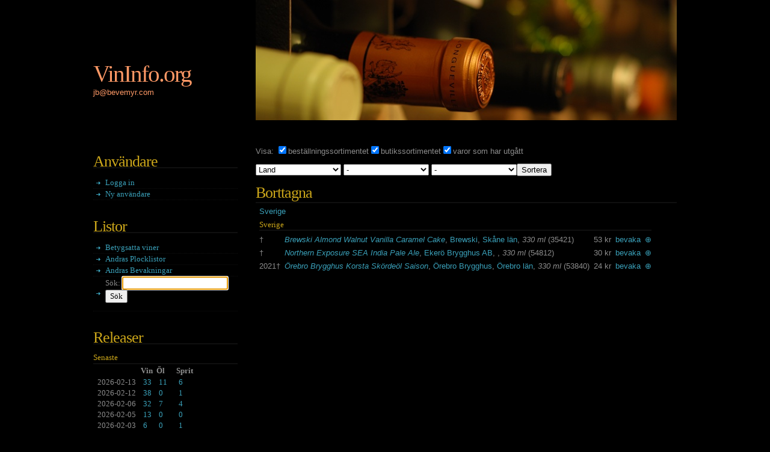

--- FILE ---
content_type: text/html
request_url: https://vininfo.org/beer2.yaws?date=2022-09-05-00:00
body_size: 53402
content:

<!DOCTYPE html PUBLIC="-//W3C//DTD XHTML 1.0 Strict//EN" "http://www.w3.org/TR/xhtml1/DTD/xhtml1-strict.dtd"></!DOCTYPE>
<html xmlns="http://www.w3.org/1999/xhtml">
<head>
<link rel="alternate" title="Beer RSS" href="//wine.bevemyr.com/beer_rss.yaws" type="application/rss+xml" />
<link rel="alternate" title="Wine RSS" href="//wine.bevemyr.com/wine_rss.yaws" type="application/rss+xml" />
<link rel="alternate" title="Spirits RSS" href="//wine.bevemyr.com/spirits_rss.yaws" type="application/rss+xml" />
<meta http-equiv="content-type" content="text/html; charset=iso-8859-1" />
<title>VinInfo.org</title>
<link href="print.css" rel="stylesheet" type="text/css" media="print" />
<link href="default.css" rel="stylesheet" type="text/css" media="screen" />
<script src="jquery-2.1.4.js" type="text/javascript"></script>
<script src="wine.js" type="text/javascript"></script>
<script async src="https://www.googletagmanager.com/gtag/js?id=UA-4091716-1"></script>
<script>window.dataLayer = window.dataLayer || [];
function gtag(){dataLayer.push(arguments);}
gtag('js', new Date());

gtag('config', 'UA-4091716-1');
</script></head>
<body onload="check_interbox();check_checkboxes();document.f.query.focus();">
<div id="header" class="hbg5"><a href="/index.yaws">
<h1>VinInfo.org</h1>
<p>jb@bevemyr.com</p></a></div>
<div id="page">
<div id="sidebar">
<ul>
<li>
<h2 class="title">Användare</h2>
<ul>
<li><a href="login.yaws">Logga in</a></li>
<li><a href="create.yaws">Ny användare</a></li></ul>
<h2 class="title">Listor</h2>
<ul>
<li><a href="top_list.yaws?sort1=value_poly">Betygsatta viner</a></li>
<li><a href="list_olists.yaws">Andras Plocklistor</a></li>
<li><a href="list_osubs.yaws">Andras Bevakningar</a></li>
<li>
<form method="get" action="query2.yaws" name="f">Sök:&nbsp;<input type="text" name="query" value="" />&nbsp;<input type="submit" value="Sök" /></form></li></ul></li>
<li>
<h2 class="title">Releaser</h2>
<p></p>
<h3 class="title">Senaste</h3>
<table>
<tr>
<th align="left"></th>
<th align="left">Vin</th>
<th align="left">Öl</th>
<th align="left">Sprit</th></tr>
<tr>
<td nowrap>2026-02-13</td>
<td nowrap><a href="release.yaws?type=wine&date=2026-02-13">33</a></td>
<td nowrap><a href="release.yaws?type=beer&date=2026-02-13">11</a></td>
<td nowrap><a href="release.yaws?type=spirit&date=2026-02-13">6</a></td></tr>
<tr>
<td nowrap>2026-02-12</td>
<td nowrap><a href="release.yaws?type=wine&date=2026-02-12">38</a></td>
<td nowrap><a href="release.yaws?type=beer&date=2026-02-12">0</a></td>
<td nowrap><a href="release.yaws?type=spirit&date=2026-02-12">1</a></td></tr>
<tr>
<td nowrap>2026-02-06</td>
<td nowrap><a href="release.yaws?type=wine&date=2026-02-06">32</a></td>
<td nowrap><a href="release.yaws?type=beer&date=2026-02-06">7</a></td>
<td nowrap><a href="release.yaws?type=spirit&date=2026-02-06">4</a></td></tr>
<tr>
<td nowrap>2026-02-05</td>
<td nowrap><a href="release.yaws?type=wine&date=2026-02-05">13</a></td>
<td nowrap><a href="release.yaws?type=beer&date=2026-02-05">0</a></td>
<td nowrap><a href="release.yaws?type=spirit&date=2026-02-05">0</a></td></tr>
<tr>
<td nowrap>2026-02-03</td>
<td nowrap><a href="release.yaws?type=wine&date=2026-02-03">6</a></td>
<td nowrap><a href="release.yaws?type=beer&date=2026-02-03">0</a></td>
<td nowrap><a href="release.yaws?type=spirit&date=2026-02-03">1</a></td></tr>
<tr>
<td nowrap>2026-02-02</td>
<td nowrap><a href="release.yaws?type=wine&date=2026-02-02">26</a></td>
<td nowrap><a href="release.yaws?type=beer&date=2026-02-02">102</a></td>
<td nowrap><a href="release.yaws?type=spirit&date=2026-02-02">24</a></td></tr>
<tr>
<td nowrap>2026-02-01</td>
<td nowrap><a href="release.yaws?type=wine&date=2026-02-01">9</a></td>
<td nowrap><a href="release.yaws?type=beer&date=2026-02-01">26</a></td>
<td nowrap><a href="release.yaws?type=spirit&date=2026-02-01">4</a></td></tr>
<tr>
<td nowrap>2026-01-30</td>
<td nowrap><a href="release.yaws?type=wine&date=2026-01-30">38</a></td>
<td nowrap><a href="release.yaws?type=beer&date=2026-01-30">12</a></td>
<td nowrap><a href="release.yaws?type=spirit&date=2026-01-30">8</a></td></tr>
<tr>
<td nowrap>2026-01-29</td>
<td nowrap><a href="release.yaws?type=wine&date=2026-01-29">6</a></td>
<td nowrap><a href="release.yaws?type=beer&date=2026-01-29">0</a></td>
<td nowrap><a href="release.yaws?type=spirit&date=2026-01-29">17</a></td></tr>
<tr>
<td nowrap>2026-01-28</td>
<td nowrap><a href="release.yaws?type=wine&date=2026-01-28">9</a></td>
<td nowrap><a href="release.yaws?type=beer&date=2026-01-28">0</a></td>
<td nowrap><a href="release.yaws?type=spirit&date=2026-01-28">4</a></td></tr>
<tr>
<td nowrap>2026-01-27</td>
<td nowrap><a href="release.yaws?type=wine&date=2026-01-27">9</a></td>
<td nowrap><a href="release.yaws?type=beer&date=2026-01-27">0</a></td>
<td nowrap><a href="release.yaws?type=spirit&date=2026-01-27">2</a></td></tr></table>
<h3 class="title"><a href="full_releasetable.yaws">Samtliga Releaser</a></h3></li>
<li>
<h2 class="title">Uppdateringar</h2>
<p></p>
<h3 class="title">Senaste</h3>
<table>
<tr>
<th align="left"></th>
<th align="left">Vin</th>
<th align="left">Öl</th>
<th align="left">Sprit</th></tr>
<tr>
<td>2026-01-27</td>
<td nowrap><a href="wine2.yaws?date=2026-01-27-00:00"><span title="nya viner">24</span>(<span title="borttagna">&#134;49</span>)</a></td>
<td nowrap><a href="beer2.yaws?date=2026-01-27-00:00"><span title="nya">0</span>(<span title="borttagna">&#134;9</span>)</a></td>
<td nowrap><a href="spirits2.yaws?date=2026-01-27-00:00"><span title="nya">1</span>(<span title="borttagna">&#134;6</span>)</a></td>
<td></td></tr>
<tr>
<td>2026-01-26</td>
<td nowrap><a href="wine2.yaws?date=2026-01-26-00:00"><span title="nya viner">26</span>(<span title="borttagna">&#134;30</span>)</a></td>
<td nowrap><a href="beer2.yaws?date=2026-01-26-00:00"><span title="nya">2</span>(<span title="borttagna">&#134;5</span>)</a></td>
<td nowrap><a href="spirits2.yaws?date=2026-01-26-00:00"><span title="nya">12</span>(<span title="borttagna">&#134;6</span>)</a></td>
<td></td></tr>
<tr>
<td>2026-01-25</td>
<td nowrap><a href="wine2.yaws?date=2026-01-25-00:00"><span title="nya viner">27</span>(<span title="borttagna">&#134;37</span>)</a></td>
<td nowrap><a href="beer2.yaws?date=2026-01-25-00:00"><span title="nya">18</span>(<span title="borttagna">&#134;9</span>)</a></td>
<td nowrap><a href="spirits2.yaws?date=2026-01-25-00:00"><span title="nya">1</span>(<span title="borttagna">&#134;2</span>)</a></td>
<td></td></tr>
<tr>
<td>2026-01-24</td>
<td nowrap><a href="wine2.yaws?date=2026-01-24-00:00"><span title="nya viner">5</span>(<span title="borttagna">&#134;36</span>)</a></td>
<td nowrap><a href="beer2.yaws?date=2026-01-24-00:00"><span title="nya">1</span>(<span title="borttagna">&#134;8</span>)</a></td>
<td nowrap><a href="spirits2.yaws?date=2026-01-24-00:00"><span title="nya">0</span>(<span title="borttagna">&#134;4</span>)</a></td>
<td></td></tr>
<tr>
<td>2026-01-23</td>
<td nowrap><a href="wine2.yaws?date=2026-01-23-00:00"><span title="nya viner">38</span>(<span title="borttagna">&#134;61</span>)</a></td>
<td nowrap><a href="beer2.yaws?date=2026-01-23-00:00"><span title="nya">13</span>(<span title="borttagna">&#134;5</span>)</a></td>
<td nowrap><a href="spirits2.yaws?date=2026-01-23-00:00"><span title="nya">3</span>(<span title="borttagna">&#134;7</span>)</a></td>
<td></td></tr>
<tr>
<td>2026-01-22</td>
<td nowrap><a href="wine2.yaws?date=2026-01-22-00:00"><span title="nya viner">40</span>(<span title="borttagna">&#134;50</span>)</a></td>
<td nowrap><a href="beer2.yaws?date=2026-01-22-00:00"><span title="nya">0</span>(<span title="borttagna">&#134;5</span>)</a></td>
<td nowrap><a href="spirits2.yaws?date=2026-01-22-00:00"><span title="nya">2</span>(<span title="borttagna">&#134;4</span>)</a></td>
<td></td></tr>
<tr>
<td>2026-01-21</td>
<td nowrap><a href="wine2.yaws?date=2026-01-21-00:00"><span title="nya viner">20</span>(<span title="borttagna">&#134;50</span>)</a></td>
<td nowrap><a href="beer2.yaws?date=2026-01-21-00:00"><span title="nya">3</span>(<span title="borttagna">&#134;13</span>)</a></td>
<td nowrap><a href="spirits2.yaws?date=2026-01-21-00:00"><span title="nya">4</span>(<span title="borttagna">&#134;4</span>)</a></td>
<td></td></tr>
<tr>
<td>2026-01-20</td>
<td nowrap><a href="wine2.yaws?date=2026-01-20-00:00"><span title="nya viner">23</span>(<span title="borttagna">&#134;36</span>)</a></td>
<td nowrap><a href="beer2.yaws?date=2026-01-20-00:00"><span title="nya">0</span>(<span title="borttagna">&#134;6</span>)</a></td>
<td nowrap><a href="spirits2.yaws?date=2026-01-20-00:00"><span title="nya">3</span>(<span title="borttagna">&#134;13</span>)</a></td>
<td></td></tr>
<tr>
<td>2026-01-19</td>
<td nowrap><a href="wine2.yaws?date=2026-01-19-00:00"><span title="nya viner">16</span>(<span title="borttagna">&#134;18</span>)</a></td>
<td></td>
<td nowrap><a href="spirits2.yaws?date=2026-01-19-00:00"><span title="nya">1</span>(<span title="borttagna">&#134;1</span>)</a></td>
<td></td></tr>
<tr>
<td>2026-01-18</td>
<td nowrap><a href="wine2.yaws?date=2026-01-18-00:00"><span title="nya viner">0</span>(<span title="borttagna">&#134;9</span>)</a></td>
<td nowrap><a href="beer2.yaws?date=2026-01-18-00:00"><span title="nya">0</span>(<span title="borttagna">&#134;3</span>)</a></td>
<td nowrap><a href="spirits2.yaws?date=2026-01-18-00:00"><span title="nya">0</span>(<span title="borttagna">&#134;2</span>)</a></td>
<td></td></tr></table>
<p></p>
<h3 class="title">Arkiv</h3>
<div id="avis202601" style="display:none;"><a onclick="hide_archive('202601')">2026 Januari</a>
<table>
<tr>
<td>2026-01-27</td>
<td nowrap><a href="wine2.yaws?date=2026-01-27-00:00"><span title="nya viner">24</span>(<span title="borttagna">&#134;49</span>)</a></td>
<td nowrap><a href="beer2.yaws?date=2026-01-27-00:00"><span title="nya">0</span>(<span title="borttagna">&#134;9</span>)</a></td>
<td nowrap><a href="spirits2.yaws?date=2026-01-27-00:00"><span title="nya">1</span>(<span title="borttagna">&#134;6</span>)</a></td>
<td></td></tr>
<tr>
<td>2026-01-26</td>
<td nowrap><a href="wine2.yaws?date=2026-01-26-00:00"><span title="nya viner">26</span>(<span title="borttagna">&#134;30</span>)</a></td>
<td nowrap><a href="beer2.yaws?date=2026-01-26-00:00"><span title="nya">2</span>(<span title="borttagna">&#134;5</span>)</a></td>
<td nowrap><a href="spirits2.yaws?date=2026-01-26-00:00"><span title="nya">12</span>(<span title="borttagna">&#134;6</span>)</a></td>
<td></td></tr>
<tr>
<td>2026-01-25</td>
<td nowrap><a href="wine2.yaws?date=2026-01-25-00:00"><span title="nya viner">27</span>(<span title="borttagna">&#134;37</span>)</a></td>
<td nowrap><a href="beer2.yaws?date=2026-01-25-00:00"><span title="nya">18</span>(<span title="borttagna">&#134;9</span>)</a></td>
<td nowrap><a href="spirits2.yaws?date=2026-01-25-00:00"><span title="nya">1</span>(<span title="borttagna">&#134;2</span>)</a></td>
<td></td></tr>
<tr>
<td>2026-01-24</td>
<td nowrap><a href="wine2.yaws?date=2026-01-24-00:00"><span title="nya viner">5</span>(<span title="borttagna">&#134;36</span>)</a></td>
<td nowrap><a href="beer2.yaws?date=2026-01-24-00:00"><span title="nya">1</span>(<span title="borttagna">&#134;8</span>)</a></td>
<td nowrap><a href="spirits2.yaws?date=2026-01-24-00:00"><span title="nya">0</span>(<span title="borttagna">&#134;4</span>)</a></td>
<td></td></tr>
<tr>
<td>2026-01-23</td>
<td nowrap><a href="wine2.yaws?date=2026-01-23-00:00"><span title="nya viner">38</span>(<span title="borttagna">&#134;61</span>)</a></td>
<td nowrap><a href="beer2.yaws?date=2026-01-23-00:00"><span title="nya">13</span>(<span title="borttagna">&#134;5</span>)</a></td>
<td nowrap><a href="spirits2.yaws?date=2026-01-23-00:00"><span title="nya">3</span>(<span title="borttagna">&#134;7</span>)</a></td>
<td></td></tr>
<tr>
<td>2026-01-22</td>
<td nowrap><a href="wine2.yaws?date=2026-01-22-00:00"><span title="nya viner">40</span>(<span title="borttagna">&#134;50</span>)</a></td>
<td nowrap><a href="beer2.yaws?date=2026-01-22-00:00"><span title="nya">0</span>(<span title="borttagna">&#134;5</span>)</a></td>
<td nowrap><a href="spirits2.yaws?date=2026-01-22-00:00"><span title="nya">2</span>(<span title="borttagna">&#134;4</span>)</a></td>
<td></td></tr>
<tr>
<td>2026-01-21</td>
<td nowrap><a href="wine2.yaws?date=2026-01-21-00:00"><span title="nya viner">20</span>(<span title="borttagna">&#134;50</span>)</a></td>
<td nowrap><a href="beer2.yaws?date=2026-01-21-00:00"><span title="nya">3</span>(<span title="borttagna">&#134;13</span>)</a></td>
<td nowrap><a href="spirits2.yaws?date=2026-01-21-00:00"><span title="nya">4</span>(<span title="borttagna">&#134;4</span>)</a></td>
<td></td></tr>
<tr>
<td>2026-01-20</td>
<td nowrap><a href="wine2.yaws?date=2026-01-20-00:00"><span title="nya viner">23</span>(<span title="borttagna">&#134;36</span>)</a></td>
<td nowrap><a href="beer2.yaws?date=2026-01-20-00:00"><span title="nya">0</span>(<span title="borttagna">&#134;6</span>)</a></td>
<td nowrap><a href="spirits2.yaws?date=2026-01-20-00:00"><span title="nya">3</span>(<span title="borttagna">&#134;13</span>)</a></td>
<td></td></tr>
<tr>
<td>2026-01-19</td>
<td nowrap><a href="wine2.yaws?date=2026-01-19-00:00"><span title="nya viner">16</span>(<span title="borttagna">&#134;18</span>)</a></td>
<td></td>
<td nowrap><a href="spirits2.yaws?date=2026-01-19-00:00"><span title="nya">1</span>(<span title="borttagna">&#134;1</span>)</a></td>
<td></td></tr>
<tr>
<td>2026-01-18</td>
<td nowrap><a href="wine2.yaws?date=2026-01-18-00:00"><span title="nya viner">0</span>(<span title="borttagna">&#134;9</span>)</a></td>
<td nowrap><a href="beer2.yaws?date=2026-01-18-00:00"><span title="nya">0</span>(<span title="borttagna">&#134;3</span>)</a></td>
<td nowrap><a href="spirits2.yaws?date=2026-01-18-00:00"><span title="nya">0</span>(<span title="borttagna">&#134;2</span>)</a></td>
<td></td></tr>
<tr>
<td>2026-01-17</td>
<td nowrap><a href="wine2.yaws?date=2026-01-17-00:00"><span title="nya viner">1</span>(<span title="borttagna">&#134;28</span>)</a></td>
<td nowrap><a href="beer2.yaws?date=2026-01-17-00:00"><span title="nya">0</span>(<span title="borttagna">&#134;15</span>)</a></td>
<td nowrap><a href="spirits2.yaws?date=2026-01-17-00:00"><span title="nya">0</span>(<span title="borttagna">&#134;3</span>)</a></td>
<td></td></tr>
<tr>
<td>2026-01-16</td>
<td nowrap><a href="wine2.yaws?date=2026-01-16-00:00"><span title="nya viner">39</span>(<span title="borttagna">&#134;77</span>)</a></td>
<td nowrap><a href="beer2.yaws?date=2026-01-16-00:00"><span title="nya">9</span>(<span title="borttagna">&#134;6</span>)</a></td>
<td nowrap><a href="spirits2.yaws?date=2026-01-16-00:00"><span title="nya">4</span>(<span title="borttagna">&#134;7</span>)</a></td>
<td></td></tr>
<tr>
<td>2026-01-15</td>
<td nowrap><a href="wine2.yaws?date=2026-01-15-00:00"><span title="nya viner">33</span>(<span title="borttagna">&#134;42</span>)</a></td>
<td nowrap><a href="beer2.yaws?date=2026-01-15-00:00"><span title="nya">0</span>(<span title="borttagna">&#134;6</span>)</a></td>
<td nowrap><a href="spirits2.yaws?date=2026-01-15-00:00"><span title="nya">0</span>(<span title="borttagna">&#134;15</span>)</a></td>
<td></td></tr>
<tr>
<td>2026-01-14</td>
<td nowrap><a href="wine2.yaws?date=2026-01-14-00:00"><span title="nya viner">24</span>(<span title="borttagna">&#134;49</span>)</a></td>
<td nowrap><a href="beer2.yaws?date=2026-01-14-00:00"><span title="nya">8</span>(<span title="borttagna">&#134;19</span>)</a></td>
<td nowrap><a href="spirits2.yaws?date=2026-01-14-00:00"><span title="nya">4</span>(<span title="borttagna">&#134;10</span>)</a></td>
<td></td></tr>
<tr>
<td>2026-01-13</td>
<td nowrap><a href="wine2.yaws?date=2026-01-13-00:00"><span title="nya viner">38</span>(<span title="borttagna">&#134;63</span>)</a></td>
<td nowrap><a href="beer2.yaws?date=2026-01-13-00:00"><span title="nya">2</span>(<span title="borttagna">&#134;4</span>)</a></td>
<td nowrap><a href="spirits2.yaws?date=2026-01-13-00:00"><span title="nya">5</span>(<span title="borttagna">&#134;14</span>)</a></td>
<td></td></tr>
<tr>
<td>2026-01-12</td>
<td nowrap><a href="wine2.yaws?date=2026-01-12-00:00"><span title="nya viner">59</span>(<span title="borttagna">&#134;63</span>)</a></td>
<td nowrap><a href="beer2.yaws?date=2026-01-12-00:00"><span title="nya">104</span>(<span title="borttagna">&#134;24</span>)</a></td>
<td nowrap><a href="spirits2.yaws?date=2026-01-12-00:00"><span title="nya">9</span>(<span title="borttagna">&#134;1</span>)</a></td>
<td></td></tr>
<tr>
<td>2026-01-11</td>
<td nowrap><a href="wine2.yaws?date=2026-01-11-00:00"><span title="nya viner">4</span>(<span title="borttagna">&#134;40</span>)</a></td>
<td nowrap><a href="beer2.yaws?date=2026-01-11-00:00"><span title="nya">9</span>(<span title="borttagna">&#134;15</span>)</a></td>
<td nowrap><a href="spirits2.yaws?date=2026-01-11-00:00"><span title="nya">1</span>(<span title="borttagna">&#134;3</span>)</a></td>
<td></td></tr>
<tr>
<td>2026-01-09</td>
<td nowrap><a href="wine2.yaws?date=2026-01-09-00:00"><span title="nya viner">48</span>(<span title="borttagna">&#134;61</span>)</a></td>
<td nowrap><a href="beer2.yaws?date=2026-01-09-00:00"><span title="nya">15</span>(<span title="borttagna">&#134;7</span>)</a></td>
<td nowrap><a href="spirits2.yaws?date=2026-01-09-00:00"><span title="nya">6</span>(<span title="borttagna">&#134;4</span>)</a></td>
<td></td></tr>
<tr>
<td>2026-01-08</td>
<td nowrap><a href="wine2.yaws?date=2026-01-08-00:00"><span title="nya viner">19</span>(<span title="borttagna">&#134;45</span>)</a></td>
<td nowrap><a href="beer2.yaws?date=2026-01-08-00:00"><span title="nya">1</span>(<span title="borttagna">&#134;7</span>)</a></td>
<td nowrap><a href="spirits2.yaws?date=2026-01-08-00:00"><span title="nya">27</span>(<span title="borttagna">&#134;3</span>)</a></td>
<td></td></tr>
<tr>
<td>2026-01-07</td>
<td nowrap><a href="wine2.yaws?date=2026-01-07-00:00"><span title="nya viner">15</span>(<span title="borttagna">&#134;33</span>)</a></td>
<td nowrap><a href="beer2.yaws?date=2026-01-07-00:00"><span title="nya">2</span>(<span title="borttagna">&#134;5</span>)</a></td>
<td nowrap><a href="spirits2.yaws?date=2026-01-07-00:00"><span title="nya">2</span>(<span title="borttagna">&#134;6</span>)</a></td>
<td></td></tr>
<tr>
<td>2026-01-06</td>
<td nowrap><a href="wine2.yaws?date=2026-01-06-00:00"><span title="nya viner">17</span>(<span title="borttagna">&#134;34</span>)</a></td>
<td nowrap><a href="beer2.yaws?date=2026-01-06-00:00"><span title="nya">0</span>(<span title="borttagna">&#134;10</span>)</a></td>
<td nowrap><a href="spirits2.yaws?date=2026-01-06-00:00"><span title="nya">0</span>(<span title="borttagna">&#134;4</span>)</a></td>
<td></td></tr>
<tr>
<td>2026-01-05</td>
<td nowrap><a href="wine2.yaws?date=2026-01-05-00:00"><span title="nya viner">36</span>(<span title="borttagna">&#134;46</span>)</a></td>
<td nowrap><a href="beer2.yaws?date=2026-01-05-00:00"><span title="nya">1</span>(<span title="borttagna">&#134;1</span>)</a></td>
<td nowrap><a href="spirits2.yaws?date=2026-01-05-00:00"><span title="nya">18</span>(<span title="borttagna">&#134;17</span>)</a></td>
<td></td></tr>
<tr>
<td>2026-01-04</td>
<td nowrap><a href="wine2.yaws?date=2026-01-04-00:00"><span title="nya viner">0</span>(<span title="borttagna">&#134;6</span>)</a></td>
<td nowrap><a href="beer2.yaws?date=2026-01-04-00:00"><span title="nya">1</span>(<span title="borttagna">&#134;6</span>)</a></td>
<td nowrap><a href="spirits2.yaws?date=2026-01-04-00:00"><span title="nya">0</span>(<span title="borttagna">&#134;1</span>)</a></td>
<td></td></tr>
<tr>
<td>2026-01-03</td>
<td nowrap><a href="wine2.yaws?date=2026-01-03-00:00"><span title="nya viner">1</span>(<span title="borttagna">&#134;31</span>)</a></td>
<td nowrap><a href="beer2.yaws?date=2026-01-03-00:00"><span title="nya">3</span>(<span title="borttagna">&#134;3</span>)</a></td>
<td nowrap><a href="spirits2.yaws?date=2026-01-03-00:00"><span title="nya">0</span>(<span title="borttagna">&#134;2</span>)</a></td>
<td></td></tr>
<tr>
<td>2026-01-02</td>
<td nowrap><a href="wine2.yaws?date=2026-01-02-00:00"><span title="nya viner">45</span>(<span title="borttagna">&#134;43</span>)</a></td>
<td nowrap><a href="beer2.yaws?date=2026-01-02-00:00"><span title="nya">17</span>(<span title="borttagna">&#134;8</span>)</a></td>
<td nowrap><a href="spirits2.yaws?date=2026-01-02-00:00"><span title="nya">7</span>(<span title="borttagna">&#134;3</span>)</a></td>
<td></td></tr>
<tr>
<td>2026-01-01</td>
<td nowrap><a href="wine2.yaws?date=2026-01-01-00:00"><span title="nya viner">35</span>(<span title="borttagna">&#134;41</span>)</a></td>
<td nowrap><a href="beer2.yaws?date=2026-01-01-00:00"><span title="nya">4</span>(<span title="borttagna">&#134;18</span>)</a></td>
<td nowrap><a href="spirits2.yaws?date=2026-01-01-00:00"><span title="nya">3</span>(<span title="borttagna">&#134;3</span>)</a></td>
<td></td></tr></table></div>
<div id="ahid202601" style="display:block;"><a onclick="unhide_archive('202601')">2026 Januari</a></div>
<div id="avis202512" style="display:none;"><a onclick="hide_archive('202512')">2025 December</a>
<table>
<tr>
<td>2025-12-31</td>
<td nowrap><a href="wine2.yaws?date=2025-12-31-00:00"><span title="nya viner">12</span>(<span title="borttagna">&#134;35</span>)</a></td>
<td nowrap><a href="beer2.yaws?date=2025-12-31-00:00"><span title="nya">3</span>(<span title="borttagna">&#134;6</span>)</a></td>
<td nowrap><a href="spirits2.yaws?date=2025-12-31-00:00"><span title="nya">4</span>(<span title="borttagna">&#134;11</span>)</a></td>
<td></td></tr>
<tr>
<td>2025-12-30</td>
<td nowrap><a href="wine2.yaws?date=2025-12-30-00:00"><span title="nya viner">29</span>(<span title="borttagna">&#134;56</span>)</a></td>
<td nowrap><a href="beer2.yaws?date=2025-12-30-00:00"><span title="nya">0</span>(<span title="borttagna">&#134;3</span>)</a></td>
<td nowrap><a href="spirits2.yaws?date=2025-12-30-00:00"><span title="nya">2</span>(<span title="borttagna">&#134;1</span>)</a></td>
<td></td></tr>
<tr>
<td>2025-12-29</td>
<td nowrap><a href="wine2.yaws?date=2025-12-29-00:00"><span title="nya viner">37</span>(<span title="borttagna">&#134;35</span>)</a></td>
<td nowrap><a href="beer2.yaws?date=2025-12-29-00:00"><span title="nya">1</span>(<span title="borttagna">&#134;1</span>)</a></td>
<td nowrap><a href="spirits2.yaws?date=2025-12-29-00:00"><span title="nya">15</span>(<span title="borttagna">&#134;13</span>)</a></td>
<td></td></tr>
<tr>
<td>2025-12-28</td>
<td nowrap><a href="wine2.yaws?date=2025-12-28-00:00"><span title="nya viner">0</span>(<span title="borttagna">&#134;10</span>)</a></td>
<td nowrap><a href="beer2.yaws?date=2025-12-28-00:00"><span title="nya">0</span>(<span title="borttagna">&#134;4</span>)</a></td>
<td nowrap><a href="spirits2.yaws?date=2025-12-28-00:00"><span title="nya">0</span>(<span title="borttagna">&#134;2</span>)</a></td>
<td></td></tr>
<tr>
<td>2025-12-27</td>
<td nowrap><a href="wine2.yaws?date=2025-12-27-00:00"><span title="nya viner">0</span>(<span title="borttagna">&#134;6</span>)</a></td>
<td nowrap><a href="beer2.yaws?date=2025-12-27-00:00"><span title="nya">0</span>(<span title="borttagna">&#134;12</span>)</a></td>
<td nowrap><a href="spirits2.yaws?date=2025-12-27-00:00"><span title="nya">0</span>(<span title="borttagna">&#134;3</span>)</a></td>
<td></td></tr>
<tr>
<td>2025-12-26</td>
<td nowrap><a href="wine2.yaws?date=2025-12-26-00:00"><span title="nya viner">0</span>(<span title="borttagna">&#134;5</span>)</a></td>
<td nowrap><a href="beer2.yaws?date=2025-12-26-00:00"><span title="nya">0</span>(<span title="borttagna">&#134;2</span>)</a></td>
<td nowrap><a href="spirits2.yaws?date=2025-12-26-00:00"><span title="nya">0</span>(<span title="borttagna">&#134;3</span>)</a></td>
<td></td></tr>
<tr>
<td>2025-12-25</td>
<td nowrap><a href="wine2.yaws?date=2025-12-25-00:00"><span title="nya viner">4</span>(<span title="borttagna">&#134;7</span>)</a></td>
<td nowrap><a href="beer2.yaws?date=2025-12-25-00:00"><span title="nya">12</span>(<span title="borttagna">&#134;9</span>)</a></td>
<td nowrap><a href="spirits2.yaws?date=2025-12-25-00:00"><span title="nya">1</span>(<span title="borttagna">&#134;0</span>)</a></td>
<td></td></tr>
<tr>
<td>2025-12-24</td>
<td nowrap><a href="wine2.yaws?date=2025-12-24-00:00"><span title="nya viner">1</span>(<span title="borttagna">&#134;39</span>)</a></td>
<td nowrap><a href="beer2.yaws?date=2025-12-24-00:00"><span title="nya">0</span>(<span title="borttagna">&#134;15</span>)</a></td>
<td nowrap><a href="spirits2.yaws?date=2025-12-24-00:00"><span title="nya">0</span>(<span title="borttagna">&#134;2</span>)</a></td>
<td></td></tr>
<tr>
<td>2025-12-23</td>
<td nowrap><a href="wine2.yaws?date=2025-12-23-00:00"><span title="nya viner">29</span>(<span title="borttagna">&#134;48</span>)</a></td>
<td nowrap><a href="beer2.yaws?date=2025-12-23-00:00"><span title="nya">3</span>(<span title="borttagna">&#134;18</span>)</a></td>
<td nowrap><a href="spirits2.yaws?date=2025-12-23-00:00"><span title="nya">0</span>(<span title="borttagna">&#134;3</span>)</a></td>
<td></td></tr>
<tr>
<td>2025-12-22</td>
<td nowrap><a href="wine2.yaws?date=2025-12-22-00:00"><span title="nya viner">36</span>(<span title="borttagna">&#134;34</span>)</a></td>
<td nowrap><a href="beer2.yaws?date=2025-12-22-00:00"><span title="nya">79</span>(<span title="borttagna">&#134;11</span>)</a></td>
<td nowrap><a href="spirits2.yaws?date=2025-12-22-00:00"><span title="nya">14</span>(<span title="borttagna">&#134;6</span>)</a></td>
<td></td></tr>
<tr>
<td>2025-12-21</td>
<td nowrap><a href="wine2.yaws?date=2025-12-21-00:00"><span title="nya viner">2</span>(<span title="borttagna">&#134;13</span>)</a></td>
<td nowrap><a href="beer2.yaws?date=2025-12-21-00:00"><span title="nya">0</span>(<span title="borttagna">&#134;4</span>)</a></td>
<td nowrap><a href="spirits2.yaws?date=2025-12-21-00:00"><span title="nya">0</span>(<span title="borttagna">&#134;1</span>)</a></td>
<td></td></tr>
<tr>
<td>2025-12-20</td>
<td nowrap><a href="wine2.yaws?date=2025-12-20-00:00"><span title="nya viner">1</span>(<span title="borttagna">&#134;46</span>)</a></td>
<td nowrap><a href="beer2.yaws?date=2025-12-20-00:00"><span title="nya">0</span>(<span title="borttagna">&#134;13</span>)</a></td>
<td nowrap><a href="spirits2.yaws?date=2025-12-20-00:00"><span title="nya">0</span>(<span title="borttagna">&#134;9</span>)</a></td>
<td></td></tr>
<tr>
<td>2025-12-19</td>
<td nowrap><a href="wine2.yaws?date=2025-12-19-00:00"><span title="nya viner">4</span>(<span title="borttagna">&#134;41</span>)</a></td>
<td nowrap><a href="beer2.yaws?date=2025-12-19-00:00"><span title="nya">1</span>(<span title="borttagna">&#134;5</span>)</a></td>
<td nowrap><a href="spirits2.yaws?date=2025-12-19-00:00"><span title="nya">2</span>(<span title="borttagna">&#134;5</span>)</a></td>
<td></td></tr>
<tr>
<td>2025-12-18</td>
<td nowrap><a href="wine2.yaws?date=2025-12-18-00:00"><span title="nya viner">3</span>(<span title="borttagna">&#134;11</span>)</a></td>
<td nowrap><a href="beer2.yaws?date=2025-12-18-00:00"><span title="nya">0</span>(<span title="borttagna">&#134;4</span>)</a></td>
<td nowrap><a href="spirits2.yaws?date=2025-12-18-00:00"><span title="nya">0</span>(<span title="borttagna">&#134;5</span>)</a></td>
<td></td></tr>
<tr>
<td>2025-12-17</td>
<td nowrap><a href="wine2.yaws?date=2025-12-17-00:00"><span title="nya viner">10</span>(<span title="borttagna">&#134;34</span>)</a></td>
<td nowrap><a href="beer2.yaws?date=2025-12-17-00:00"><span title="nya">1</span>(<span title="borttagna">&#134;11</span>)</a></td>
<td nowrap><a href="spirits2.yaws?date=2025-12-17-00:00"><span title="nya">0</span>(<span title="borttagna">&#134;2</span>)</a></td>
<td></td></tr>
<tr>
<td>2025-12-16</td>
<td nowrap><a href="wine2.yaws?date=2025-12-16-00:00"><span title="nya viner">33</span>(<span title="borttagna">&#134;55</span>)</a></td>
<td nowrap><a href="beer2.yaws?date=2025-12-16-00:00"><span title="nya">3</span>(<span title="borttagna">&#134;10</span>)</a></td>
<td nowrap><a href="spirits2.yaws?date=2025-12-16-00:00"><span title="nya">2</span>(<span title="borttagna">&#134;10</span>)</a></td>
<td></td></tr>
<tr>
<td>2025-12-15</td>
<td nowrap><a href="wine2.yaws?date=2025-12-15-00:00"><span title="nya viner">49</span>(<span title="borttagna">&#134;53</span>)</a></td>
<td nowrap><a href="beer2.yaws?date=2025-12-15-00:00"><span title="nya">1</span>(<span title="borttagna">&#134;1</span>)</a></td>
<td nowrap><a href="spirits2.yaws?date=2025-12-15-00:00"><span title="nya">14</span>(<span title="borttagna">&#134;11</span>)</a></td>
<td></td></tr>
<tr>
<td>2025-12-14</td>
<td nowrap><a href="wine2.yaws?date=2025-12-14-00:00"><span title="nya viner">1</span>(<span title="borttagna">&#134;5</span>)</a></td>
<td nowrap><a href="beer2.yaws?date=2025-12-14-00:00"><span title="nya">0</span>(<span title="borttagna">&#134;8</span>)</a></td>
<td nowrap><a href="spirits2.yaws?date=2025-12-14-00:00"><span title="nya">0</span>(<span title="borttagna">&#134;2</span>)</a></td>
<td></td></tr>
<tr>
<td>2025-12-13</td>
<td nowrap><a href="wine2.yaws?date=2025-12-13-00:00"><span title="nya viner">3</span>(<span title="borttagna">&#134;30</span>)</a></td>
<td nowrap><a href="beer2.yaws?date=2025-12-13-00:00"><span title="nya">2</span>(<span title="borttagna">&#134;11</span>)</a></td>
<td nowrap><a href="spirits2.yaws?date=2025-12-13-00:00"><span title="nya">0</span>(<span title="borttagna">&#134;4</span>)</a></td>
<td></td></tr>
<tr>
<td>2025-12-12</td>
<td nowrap><a href="wine2.yaws?date=2025-12-12-00:00"><span title="nya viner">2</span>(<span title="borttagna">&#134;19</span>)</a></td>
<td nowrap><a href="beer2.yaws?date=2025-12-12-00:00"><span title="nya">1</span>(<span title="borttagna">&#134;4</span>)</a></td>
<td nowrap><a href="spirits2.yaws?date=2025-12-12-00:00"><span title="nya">0</span>(<span title="borttagna">&#134;2</span>)</a></td>
<td></td></tr>
<tr>
<td>2025-12-11</td>
<td nowrap><a href="wine2.yaws?date=2025-12-11-00:00"><span title="nya viner">2</span>(<span title="borttagna">&#134;28</span>)</a></td>
<td nowrap><a href="beer2.yaws?date=2025-12-11-00:00"><span title="nya">12</span>(<span title="borttagna">&#134;13</span>)</a></td>
<td nowrap><a href="spirits2.yaws?date=2025-12-11-00:00"><span title="nya">0</span>(<span title="borttagna">&#134;4</span>)</a></td>
<td></td></tr>
<tr>
<td>2025-12-10</td>
<td nowrap><a href="wine2.yaws?date=2025-12-10-00:00"><span title="nya viner">42</span>(<span title="borttagna">&#134;58</span>)</a></td>
<td nowrap><a href="beer2.yaws?date=2025-12-10-00:00"><span title="nya">8</span>(<span title="borttagna">&#134;12</span>)</a></td>
<td nowrap><a href="spirits2.yaws?date=2025-12-10-00:00"><span title="nya">4</span>(<span title="borttagna">&#134;4</span>)</a></td>
<td></td></tr>
<tr>
<td>2025-12-09</td>
<td nowrap><a href="wine2.yaws?date=2025-12-09-00:00"><span title="nya viner">65</span>(<span title="borttagna">&#134;84</span>)</a></td>
<td nowrap><a href="beer2.yaws?date=2025-12-09-00:00"><span title="nya">9</span>(<span title="borttagna">&#134;2</span>)</a></td>
<td nowrap><a href="spirits2.yaws?date=2025-12-09-00:00"><span title="nya">2</span>(<span title="borttagna">&#134;8</span>)</a></td>
<td></td></tr>
<tr>
<td>2025-12-08</td>
<td nowrap><a href="wine2.yaws?date=2025-12-08-00:00"><span title="nya viner">52</span>(<span title="borttagna">&#134;60</span>)</a></td>
<td nowrap><a href="beer2.yaws?date=2025-12-08-00:00"><span title="nya">1</span>(<span title="borttagna">&#134;3</span>)</a></td>
<td nowrap><a href="spirits2.yaws?date=2025-12-08-00:00"><span title="nya">31</span>(<span title="borttagna">&#134;21</span>)</a></td>
<td></td></tr>
<tr>
<td>2025-12-07</td>
<td nowrap><a href="wine2.yaws?date=2025-12-07-00:00"><span title="nya viner">1</span>(<span title="borttagna">&#134;5</span>)</a></td>
<td nowrap><a href="beer2.yaws?date=2025-12-07-00:00"><span title="nya">0</span>(<span title="borttagna">&#134;2</span>)</a></td>
<td nowrap><a href="spirits2.yaws?date=2025-12-07-00:00"><span title="nya">0</span>(<span title="borttagna">&#134;2</span>)</a></td>
<td></td></tr>
<tr>
<td>2025-12-06</td>
<td nowrap><a href="wine2.yaws?date=2025-12-06-00:00"><span title="nya viner">10</span>(<span title="borttagna">&#134;28</span>)</a></td>
<td nowrap><a href="beer2.yaws?date=2025-12-06-00:00"><span title="nya">0</span>(<span title="borttagna">&#134;6</span>)</a></td>
<td nowrap><a href="spirits2.yaws?date=2025-12-06-00:00"><span title="nya">0</span>(<span title="borttagna">&#134;6</span>)</a></td>
<td></td></tr>
<tr>
<td>2025-12-05</td>
<td nowrap><a href="wine2.yaws?date=2025-12-05-00:00"><span title="nya viner">7</span>(<span title="borttagna">&#134;23</span>)</a></td>
<td nowrap><a href="beer2.yaws?date=2025-12-05-00:00"><span title="nya">0</span>(<span title="borttagna">&#134;17</span>)</a></td>
<td nowrap><a href="spirits2.yaws?date=2025-12-05-00:00"><span title="nya">2</span>(<span title="borttagna">&#134;7</span>)</a></td>
<td></td></tr>
<tr>
<td>2025-12-04</td>
<td nowrap><a href="wine2.yaws?date=2025-12-04-00:00"><span title="nya viner">2</span>(<span title="borttagna">&#134;25</span>)</a></td>
<td nowrap><a href="beer2.yaws?date=2025-12-04-00:00"><span title="nya">1</span>(<span title="borttagna">&#134;10</span>)</a></td>
<td nowrap><a href="spirits2.yaws?date=2025-12-04-00:00"><span title="nya">1</span>(<span title="borttagna">&#134;6</span>)</a></td>
<td></td></tr>
<tr>
<td>2025-12-03</td>
<td nowrap><a href="wine2.yaws?date=2025-12-03-00:00"><span title="nya viner">68</span>(<span title="borttagna">&#134;82</span>)</a></td>
<td nowrap><a href="beer2.yaws?date=2025-12-03-00:00"><span title="nya">3</span>(<span title="borttagna">&#134;5</span>)</a></td>
<td nowrap><a href="spirits2.yaws?date=2025-12-03-00:00"><span title="nya">9</span>(<span title="borttagna">&#134;8</span>)</a></td>
<td></td></tr>
<tr>
<td>2025-12-02</td>
<td nowrap><a href="wine2.yaws?date=2025-12-02-00:00"><span title="nya viner">40</span>(<span title="borttagna">&#134;49</span>)</a></td>
<td nowrap><a href="beer2.yaws?date=2025-12-02-00:00"><span title="nya">9</span>(<span title="borttagna">&#134;13</span>)</a></td>
<td nowrap><a href="spirits2.yaws?date=2025-12-02-00:00"><span title="nya">2</span>(<span title="borttagna">&#134;6</span>)</a></td>
<td></td></tr>
<tr>
<td>2025-12-01</td>
<td nowrap><a href="wine2.yaws?date=2025-12-01-00:00"><span title="nya viner">57</span>(<span title="borttagna">&#134;58</span>)</a></td>
<td nowrap><a href="beer2.yaws?date=2025-12-01-00:00"><span title="nya">8</span>(<span title="borttagna">&#134;6</span>)</a></td>
<td nowrap><a href="spirits2.yaws?date=2025-12-01-00:00"><span title="nya">21</span>(<span title="borttagna">&#134;16</span>)</a></td>
<td></td></tr></table></div>
<div id="ahid202512" style="display:block;"><a onclick="unhide_archive('202512')">2025 December</a></div>
<div id="avis202511" style="display:none;"><a onclick="hide_archive('202511')">2025 November</a>
<table>
<tr>
<td>2025-11-30</td>
<td nowrap><a href="wine2.yaws?date=2025-11-30-00:00"><span title="nya viner">0</span>(<span title="borttagna">&#134;12</span>)</a></td>
<td nowrap><a href="beer2.yaws?date=2025-11-30-00:00"><span title="nya">0</span>(<span title="borttagna">&#134;11</span>)</a></td>
<td nowrap><a href="spirits2.yaws?date=2025-11-30-00:00"><span title="nya">0</span>(<span title="borttagna">&#134;1</span>)</a></td>
<td></td></tr>
<tr>
<td>2025-11-29</td>
<td nowrap><a href="wine2.yaws?date=2025-11-29-00:00"><span title="nya viner">3</span>(<span title="borttagna">&#134;28</span>)</a></td>
<td nowrap><a href="beer2.yaws?date=2025-11-29-00:00"><span title="nya">0</span>(<span title="borttagna">&#134;10</span>)</a></td>
<td nowrap><a href="spirits2.yaws?date=2025-11-29-00:00"><span title="nya">0</span>(<span title="borttagna">&#134;3</span>)</a></td>
<td></td></tr>
<tr>
<td>2025-11-28</td>
<td nowrap><a href="wine2.yaws?date=2025-11-28-00:00"><span title="nya viner">2</span>(<span title="borttagna">&#134;18</span>)</a></td>
<td nowrap><a href="beer2.yaws?date=2025-11-28-00:00"><span title="nya">1</span>(<span title="borttagna">&#134;7</span>)</a></td>
<td nowrap><a href="spirits2.yaws?date=2025-11-28-00:00"><span title="nya">0</span>(<span title="borttagna">&#134;1</span>)</a></td>
<td></td></tr>
<tr>
<td>2025-11-27</td>
<td nowrap><a href="wine2.yaws?date=2025-11-27-00:00"><span title="nya viner">6</span>(<span title="borttagna">&#134;17</span>)</a></td>
<td nowrap><a href="beer2.yaws?date=2025-11-27-00:00"><span title="nya">0</span>(<span title="borttagna">&#134;9</span>)</a></td>
<td nowrap><a href="spirits2.yaws?date=2025-11-27-00:00"><span title="nya">0</span>(<span title="borttagna">&#134;1</span>)</a></td>
<td></td></tr>
<tr>
<td>2025-11-26</td>
<td nowrap><a href="wine2.yaws?date=2025-11-26-00:00"><span title="nya viner">27</span>(<span title="borttagna">&#134;42</span>)</a></td>
<td nowrap><a href="beer2.yaws?date=2025-11-26-00:00"><span title="nya">9</span>(<span title="borttagna">&#134;7</span>)</a></td>
<td nowrap><a href="spirits2.yaws?date=2025-11-26-00:00"><span title="nya">6</span>(<span title="borttagna">&#134;7</span>)</a></td>
<td></td></tr>
<tr>
<td>2025-11-25</td>
<td nowrap><a href="wine2.yaws?date=2025-11-25-00:00"><span title="nya viner">23</span>(<span title="borttagna">&#134;42</span>)</a></td>
<td nowrap><a href="beer2.yaws?date=2025-11-25-00:00"><span title="nya">4</span>(<span title="borttagna">&#134;12</span>)</a></td>
<td nowrap><a href="spirits2.yaws?date=2025-11-25-00:00"><span title="nya">4</span>(<span title="borttagna">&#134;11</span>)</a></td>
<td></td></tr>
<tr>
<td>2025-11-24</td>
<td nowrap><a href="wine2.yaws?date=2025-11-24-00:00"><span title="nya viner">26</span>(<span title="borttagna">&#134;18</span>)</a></td>
<td nowrap><a href="beer2.yaws?date=2025-11-24-00:00"><span title="nya">20</span>(<span title="borttagna">&#134;2</span>)</a></td>
<td nowrap><a href="spirits2.yaws?date=2025-11-24-00:00"><span title="nya">16</span>(<span title="borttagna">&#134;9</span>)</a></td>
<td></td></tr>
<tr>
<td>2025-11-23</td>
<td nowrap><a href="wine2.yaws?date=2025-11-23-00:00"><span title="nya viner">0</span>(<span title="borttagna">&#134;13</span>)</a></td>
<td nowrap><a href="beer2.yaws?date=2025-11-23-00:00"><span title="nya">0</span>(<span title="borttagna">&#134;9</span>)</a></td>
<td nowrap><a href="spirits2.yaws?date=2025-11-23-00:00"><span title="nya">2</span>(<span title="borttagna">&#134;3</span>)</a></td>
<td></td></tr>
<tr>
<td>2025-11-22</td>
<td nowrap><a href="wine2.yaws?date=2025-11-22-00:00"><span title="nya viner">3</span>(<span title="borttagna">&#134;28</span>)</a></td>
<td nowrap><a href="beer2.yaws?date=2025-11-22-00:00"><span title="nya">0</span>(<span title="borttagna">&#134;15</span>)</a></td>
<td nowrap><a href="spirits2.yaws?date=2025-11-22-00:00"><span title="nya">1</span>(<span title="borttagna">&#134;8</span>)</a></td>
<td></td></tr>
<tr>
<td>2025-11-21</td>
<td nowrap><a href="wine2.yaws?date=2025-11-21-00:00"><span title="nya viner">4</span>(<span title="borttagna">&#134;15</span>)</a></td>
<td nowrap><a href="beer2.yaws?date=2025-11-21-00:00"><span title="nya">2</span>(<span title="borttagna">&#134;8</span>)</a></td>
<td nowrap><a href="spirits2.yaws?date=2025-11-21-00:00"><span title="nya">2</span>(<span title="borttagna">&#134;9</span>)</a></td>
<td></td></tr>
<tr>
<td>2025-11-20</td>
<td nowrap><a href="wine2.yaws?date=2025-11-20-00:00"><span title="nya viner">5</span>(<span title="borttagna">&#134;24</span>)</a></td>
<td nowrap><a href="beer2.yaws?date=2025-11-20-00:00"><span title="nya">2</span>(<span title="borttagna">&#134;7</span>)</a></td>
<td nowrap><a href="spirits2.yaws?date=2025-11-20-00:00"><span title="nya">3</span>(<span title="borttagna">&#134;8</span>)</a></td>
<td></td></tr>
<tr>
<td>2025-11-19</td>
<td nowrap><a href="wine2.yaws?date=2025-11-19-00:00"><span title="nya viner">26</span>(<span title="borttagna">&#134;59</span>)</a></td>
<td nowrap><a href="beer2.yaws?date=2025-11-19-00:00"><span title="nya">20</span>(<span title="borttagna">&#134;39</span>)</a></td>
<td nowrap><a href="spirits2.yaws?date=2025-11-19-00:00"><span title="nya">14</span>(<span title="borttagna">&#134;20</span>)</a></td>
<td></td></tr>
<tr>
<td>2025-11-18</td>
<td nowrap><a href="wine2.yaws?date=2025-11-18-00:00"><span title="nya viner">34</span>(<span title="borttagna">&#134;73</span>)</a></td>
<td nowrap><a href="beer2.yaws?date=2025-11-18-00:00"><span title="nya">7</span>(<span title="borttagna">&#134;14</span>)</a></td>
<td nowrap><a href="spirits2.yaws?date=2025-11-18-00:00"><span title="nya">10</span>(<span title="borttagna">&#134;12</span>)</a></td>
<td></td></tr>
<tr>
<td>2025-11-17</td>
<td nowrap><a href="wine2.yaws?date=2025-11-17-00:00"><span title="nya viner">63</span>(<span title="borttagna">&#134;50</span>)</a></td>
<td nowrap><a href="beer2.yaws?date=2025-11-17-00:00"><span title="nya">161</span>(<span title="borttagna">&#134;32</span>)</a></td>
<td nowrap><a href="spirits2.yaws?date=2025-11-17-00:00"><span title="nya">39</span>(<span title="borttagna">&#134;11</span>)</a></td>
<td></td></tr>
<tr>
<td>2025-11-16</td>
<td nowrap><a href="wine2.yaws?date=2025-11-16-00:00"><span title="nya viner">0</span>(<span title="borttagna">&#134;8</span>)</a></td>
<td nowrap><a href="beer2.yaws?date=2025-11-16-00:00"><span title="nya">0</span>(<span title="borttagna">&#134;1</span>)</a></td>
<td nowrap><a href="spirits2.yaws?date=2025-11-16-00:00"><span title="nya">0</span>(<span title="borttagna">&#134;2</span>)</a></td>
<td></td></tr>
<tr>
<td>2025-11-15</td>
<td nowrap><a href="wine2.yaws?date=2025-11-15-00:00"><span title="nya viner">2</span>(<span title="borttagna">&#134;31</span>)</a></td>
<td nowrap><a href="beer2.yaws?date=2025-11-15-00:00"><span title="nya">0</span>(<span title="borttagna">&#134;8</span>)</a></td>
<td nowrap><a href="spirits2.yaws?date=2025-11-15-00:00"><span title="nya">0</span>(<span title="borttagna">&#134;2</span>)</a></td>
<td></td></tr>
<tr>
<td>2025-11-14</td>
<td nowrap><a href="wine2.yaws?date=2025-11-14-00:00"><span title="nya viner">61</span>(<span title="borttagna">&#134;86</span>)</a></td>
<td nowrap><a href="beer2.yaws?date=2025-11-14-00:00"><span title="nya">17</span>(<span title="borttagna">&#134;20</span>)</a></td>
<td nowrap><a href="spirits2.yaws?date=2025-11-14-00:00"><span title="nya">6</span>(<span title="borttagna">&#134;9</span>)</a></td>
<td></td></tr>
<tr>
<td>2025-11-13</td>
<td nowrap><a href="wine2.yaws?date=2025-11-13-00:00"><span title="nya viner">43</span>(<span title="borttagna">&#134;57</span>)</a></td>
<td nowrap><a href="beer2.yaws?date=2025-11-13-00:00"><span title="nya">1</span>(<span title="borttagna">&#134;19</span>)</a></td>
<td nowrap><a href="spirits2.yaws?date=2025-11-13-00:00"><span title="nya">2</span>(<span title="borttagna">&#134;4</span>)</a></td>
<td></td></tr>
<tr>
<td>2025-11-12</td>
<td nowrap><a href="wine2.yaws?date=2025-11-12-00:00"><span title="nya viner">25</span>(<span title="borttagna">&#134;52</span>)</a></td>
<td nowrap><a href="beer2.yaws?date=2025-11-12-00:00"><span title="nya">5</span>(<span title="borttagna">&#134;16</span>)</a></td>
<td nowrap><a href="spirits2.yaws?date=2025-11-12-00:00"><span title="nya">1</span>(<span title="borttagna">&#134;4</span>)</a></td>
<td></td></tr>
<tr>
<td>2025-11-11</td>
<td nowrap><a href="wine2.yaws?date=2025-11-11-00:00"><span title="nya viner">14</span>(<span title="borttagna">&#134;32</span>)</a></td>
<td nowrap><a href="beer2.yaws?date=2025-11-11-00:00"><span title="nya">4</span>(<span title="borttagna">&#134;18</span>)</a></td>
<td nowrap><a href="spirits2.yaws?date=2025-11-11-00:00"><span title="nya">3</span>(<span title="borttagna">&#134;2</span>)</a></td>
<td></td></tr>
<tr>
<td>2025-11-10</td>
<td nowrap><a href="wine2.yaws?date=2025-11-10-00:00"><span title="nya viner">85</span>(<span title="borttagna">&#134;74</span>)</a></td>
<td nowrap><a href="beer2.yaws?date=2025-11-10-00:00"><span title="nya">16</span>(<span title="borttagna">&#134;3</span>)</a></td>
<td nowrap><a href="spirits2.yaws?date=2025-11-10-00:00"><span title="nya">33</span>(<span title="borttagna">&#134;23</span>)</a></td>
<td></td></tr>
<tr>
<td>2025-11-09</td>
<td nowrap><a href="wine2.yaws?date=2025-11-09-00:00"><span title="nya viner">0</span>(<span title="borttagna">&#134;4</span>)</a></td>
<td nowrap><a href="beer2.yaws?date=2025-11-09-00:00"><span title="nya">0</span>(<span title="borttagna">&#134;12</span>)</a></td>
<td></td>
<td></td></tr>
<tr>
<td>2025-11-08</td>
<td nowrap><a href="wine2.yaws?date=2025-11-08-00:00"><span title="nya viner">1</span>(<span title="borttagna">&#134;14</span>)</a></td>
<td nowrap><a href="beer2.yaws?date=2025-11-08-00:00"><span title="nya">2</span>(<span title="borttagna">&#134;14</span>)</a></td>
<td nowrap><a href="spirits2.yaws?date=2025-11-08-00:00"><span title="nya">0</span>(<span title="borttagna">&#134;2</span>)</a></td>
<td></td></tr>
<tr>
<td>2025-11-07</td>
<td nowrap><a href="wine2.yaws?date=2025-11-07-00:00"><span title="nya viner">60</span>(<span title="borttagna">&#134;80</span>)</a></td>
<td nowrap><a href="beer2.yaws?date=2025-11-07-00:00"><span title="nya">7</span>(<span title="borttagna">&#134;15</span>)</a></td>
<td nowrap><a href="spirits2.yaws?date=2025-11-07-00:00"><span title="nya">6</span>(<span title="borttagna">&#134;10</span>)</a></td>
<td></td></tr>
<tr>
<td>2025-11-06</td>
<td nowrap><a href="wine2.yaws?date=2025-11-06-00:00"><span title="nya viner">41</span>(<span title="borttagna">&#134;47</span>)</a></td>
<td nowrap><a href="beer2.yaws?date=2025-11-06-00:00"><span title="nya">1</span>(<span title="borttagna">&#134;9</span>)</a></td>
<td nowrap><a href="spirits2.yaws?date=2025-11-06-00:00"><span title="nya">1</span>(<span title="borttagna">&#134;2</span>)</a></td>
<td></td></tr>
<tr>
<td>2025-11-05</td>
<td nowrap><a href="wine2.yaws?date=2025-11-05-00:00"><span title="nya viner">36</span>(<span title="borttagna">&#134;78</span>)</a></td>
<td nowrap><a href="beer2.yaws?date=2025-11-05-00:00"><span title="nya">5</span>(<span title="borttagna">&#134;9</span>)</a></td>
<td nowrap><a href="spirits2.yaws?date=2025-11-05-00:00"><span title="nya">14</span>(<span title="borttagna">&#134;20</span>)</a></td>
<td></td></tr>
<tr>
<td>2025-11-04</td>
<td nowrap><a href="wine2.yaws?date=2025-11-04-00:00"><span title="nya viner">55</span>(<span title="borttagna">&#134;74</span>)</a></td>
<td nowrap><a href="beer2.yaws?date=2025-11-04-00:00"><span title="nya">4</span>(<span title="borttagna">&#134;14</span>)</a></td>
<td nowrap><a href="spirits2.yaws?date=2025-11-04-00:00"><span title="nya">5</span>(<span title="borttagna">&#134;6</span>)</a></td>
<td></td></tr>
<tr>
<td>2025-11-03</td>
<td nowrap><a href="wine2.yaws?date=2025-11-03-00:00"><span title="nya viner">190</span>(<span title="borttagna">&#134;284</span>)</a></td>
<td nowrap><a href="beer2.yaws?date=2025-11-03-00:00"><span title="nya">39</span>(<span title="borttagna">&#134;74</span>)</a></td>
<td nowrap><a href="spirits2.yaws?date=2025-11-03-00:00"><span title="nya">97</span>(<span title="borttagna">&#134;69</span>)</a></td>
<td></td></tr></table></div>
<div id="ahid202511" style="display:block;"><a onclick="unhide_archive('202511')">2025 November</a></div></li></ul></div>
<div id="content">
<div class="post">
<div class="hide_options">
<form>Visa: <input type="checkbox" id="hidespecial_checkbox" name="hidespecial" value="on" onClick="hide_special_chb(this.form)">beställningssortimentet</input><input type="checkbox" name="hideregular" id="hideregular_checkbox" value="on" onClick="hide_regular_chb(this.form)">butikssortimentet</input><input type="checkbox" name="hidedead" id="hidedead_checkbox" value="on" onClick="hide_dead_chb(this.form)">varor som har utgått</input></form></div>
<div class="sort_options">
<form method="get" action="/beer.yaws">
<select name="sort1">
<option value="-" name="-">-</option>
<option value="price" name="price">Pris</option>
<option value="price_vol" name="price_vol">Pris/Vol</option>
<option value="type" name="type">Vintyp</option>
<option value="country" name="country" selected="true">Land</option>
<option value="region" name="region">Region</option>
<option value="point_range" name="point_range">Poäng intervall</option>
<option value="max" name="max">Maxbetyg</option>
<option value="average" name="average">Medelbetyg</option>
<option value="value" name="value">Medelbetyg/Pris</option>
<option value="value_poly" name="value_poly">MedelbetygPoly/Pris</option>
<option value="ct" name="ct">CT</option>
<option value="ct_value" name="ct_value">CT/Pris</option>
<option value="wa" name="wa">WA</option>
<option value="wa_value" name="wa_value">WA/Pris</option>
<option value="ws" name="ws">WS</option>
<option value="ws_value" name="ws_value">WS/Pris</option>
<option value="iwc" name="iwc">IWC</option>
<option value="iwc_value" name="iwc_value">IWC/Pris</option>
<option value="modified" name="modified">Ändrad</option></select>
<select name="sort2">
<option value="-" name="-" selected="true">-</option>
<option value="price" name="price">Pris</option>
<option value="price_vol" name="price_vol">Pris/Vol</option>
<option value="type" name="type">Vintyp</option>
<option value="country" name="country">Land</option>
<option value="region" name="region">Region</option>
<option value="point_range" name="point_range">Poäng intervall</option>
<option value="max" name="max">Maxbetyg</option>
<option value="average" name="average">Medelbetyg</option>
<option value="value" name="value">Medelbetyg/Pris</option>
<option value="value_poly" name="value_poly">MedelbetygPoly/Pris</option>
<option value="ct" name="ct">CT</option>
<option value="ct_value" name="ct_value">CT/Pris</option>
<option value="wa" name="wa">WA</option>
<option value="wa_value" name="wa_value">WA/Pris</option>
<option value="ws" name="ws">WS</option>
<option value="ws_value" name="ws_value">WS/Pris</option>
<option value="iwc" name="iwc">IWC</option>
<option value="iwc_value" name="iwc_value">IWC/Pris</option>
<option value="modified" name="modified">Ändrad</option></select>
<select name="sort3">
<option value="-" name="-" selected="true">-</option>
<option value="price" name="price">Pris</option>
<option value="price_vol" name="price_vol">Pris/Vol</option>
<option value="type" name="type">Vintyp</option>
<option value="country" name="country">Land</option>
<option value="region" name="region">Region</option>
<option value="point_range" name="point_range">Poäng intervall</option>
<option value="max" name="max">Maxbetyg</option>
<option value="average" name="average">Medelbetyg</option>
<option value="value" name="value">Medelbetyg/Pris</option>
<option value="value_poly" name="value_poly">MedelbetygPoly/Pris</option>
<option value="ct" name="ct">CT</option>
<option value="ct_value" name="ct_value">CT/Pris</option>
<option value="wa" name="wa">WA</option>
<option value="wa_value" name="wa_value">WA/Pris</option>
<option value="ws" name="ws">WS</option>
<option value="ws_value" name="ws_value">WS/Pris</option>
<option value="iwc" name="iwc">IWC</option>
<option value="iwc_value" name="iwc_value">IWC/Pris</option>
<option value="modified" name="modified">Ändrad</option></select><input type="hidden" name="date" value="2022-09-05-00:00" /><input type="submit" value="Sortera" /></form></div>
<h2 class="title">Borttagna</h2>
<table id="removed" cellspacing="5">
<tr>
<td colspan="10"><a href="#1Sverige">Sverige</a></td></tr>
<tr>
<td colspan="5">
<h3 class="title" id="1Sverige">Sverige</h3></td></tr>
<tr id="did3542115">
<td nowrap>&#134;</td>
<td><em><a href="/info2.yaws?id=3542115">Brewski Almond Walnut Vanilla Caramel Cake</a></em>, <a href="/producers.yaws?id=3542115" title="Producentsökning">Brewski</a>, <a href="/region.yaws?id=3542115" title="Regionsökning">Skåne län</a>, <em>330 ml</em> (35421) </td>
<td align="right">53&nbsp;kr</td>
<td><a class="noprint" href="subscribe.yaws?id=3542115">bevaka</a></td>
<td><a class="noprint" title="Lägg till i plocklista" href="#" onclick="add_to_list(3542115)">&oplus;</a></td></tr>
<tr id="did5481215">
<td nowrap>&#134;</td>
<td><em><a href="/info2.yaws?id=5481215">Northern Exposure SEA India Pale Ale</a></em>, <a href="/producers.yaws?id=5481215" title="Producentsökning">Ekerö Brygghus AB</a>, <a href="/region.yaws?id=5481215" title="Regionsökning"></a>, <em>330 ml</em> (54812) </td>
<td align="right">30&nbsp;kr</td>
<td><a class="noprint" href="subscribe.yaws?id=5481215">bevaka</a></td>
<td><a class="noprint" title="Lägg till i plocklista" href="#" onclick="add_to_list(5481215)">&oplus;</a></td></tr>
<tr id="did5384003">
<td nowrap>2021&#134;</td>
<td><em><a href="/info2.yaws?id=5384003">Örebro Brygghus Korsta Skördeöl Saison</a></em>, <a href="/producers.yaws?id=5384003" title="Producentsökning">Örebro Brygghus</a>, <a href="/region.yaws?id=5384003" title="Regionsökning">Örebro län</a>, <em>330 ml</em> (53840) </td>
<td align="right">24&nbsp;kr</td>
<td><a class="noprint" href="subscribe.yaws?id=5384003">bevaka</a></td>
<td><a class="noprint" title="Lägg till i plocklista" href="#" onclick="add_to_list(5384003)">&oplus;</a></td></tr></table></div></div></div></body></html>
